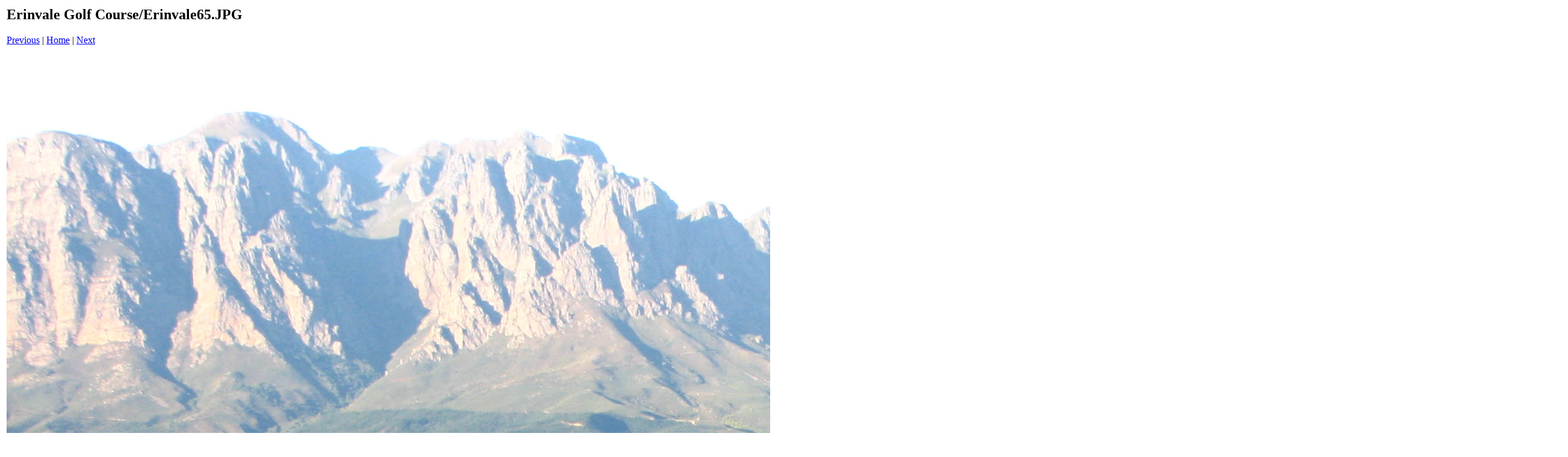

--- FILE ---
content_type: text/html
request_url: http://www.capetown.dj/Golf/Erinvale/pages/Erinvale65_JPG.htm
body_size: 298
content:
<html>
<head>
<title>Erinvale Golf Course / Erinvale65.JPG</title>
<meta http-equiv="Content-Type" content="text/html; charset=">
</head>
<body bgcolor="#ffffff">
<table border=0>
<tr>
<td align="left"><h2>Erinvale Golf Course/Erinvale65.JPG</h2>
<a href="Erinvale64_JPG.htm">Previous</a> | <a href="../Erinvale.htm">Home</a> | <a href="Erinvale66_JPG.htm">Next</a><br>
<br></td>
</tr>

<tr>
<td align="center">
<br>
<a href="../images/Erinvale65_JPG.jpg"><img src="../images/Erinvale65_JPG.jpg" border=0></a><br>
</td>
</tr>
</table>
</body>
</html>